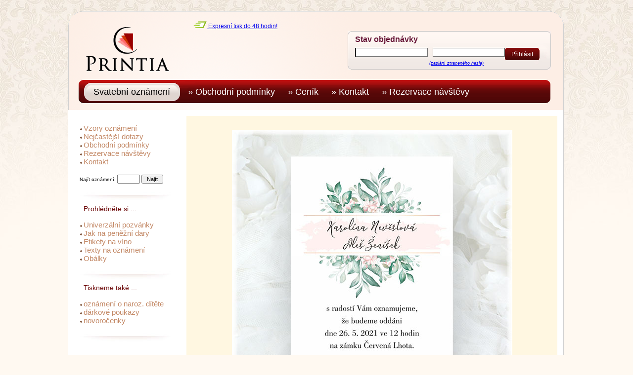

--- FILE ---
content_type: text/html; charset=UTF-8
request_url: https://www.fotosvatebka.cz/index.php?volba=katalog&show_image=579&galerie_cislo=3&offset=96
body_size: 4211
content:
<!DOCTYPE html PUBLIC "-//W3C//DTD XHTML 1.0 Transitional//EN" "http://www.w3.org/TR/xhtml1/DTD/xhtml1-transitional.dtd"> 
<html xmlns="http://www.w3.org/1999/xhtml" lang="cs" xml:lang="cs">
  <head>
  <title>Svatební oznámení s květinami SK413</title>
  <meta http-equiv="Content-Type" content="text/html; charset=UTF-8" />
  <meta name="description" content="Moderní květinové svatební oznámení.
" lang="cs" />
  <meta name="keywords" content="svatební oznámení,pozvánky na svatbu,luxusní,originální,přírodní" />
  <meta name="robots" content="all,follow" />
  <meta name="author" content="Petr Franěk" />
  <script>(function(w,d,s,l,i){w[l]=w[l]||[];w[l].push({'gtm.start': new Date().getTime(),event:'gtm.js'});var f=d.getElementsByTagName(s)[0], j=d.createElement(s),dl=l!='dataLayer'?'&l='+l:'';j.async=true;j.src='https://www.googletagmanager.com/gtm.js?id='+i+dl;f.parentNode.insertBefore(j,f); })(window,document,'script','dataLayer','GTM-NSCG2R3');</script>

  
  <meta name="verify-v1" content="8nncmaKBWv24tUNN1onQkBubuMla4YHNOeTIvXECX7g=" />
  <link rel="shortcut icon" type="image/x-icon" href="sysimgs/favicon.ico" />
  <link href="style.css" rel="stylesheet" type="text/css" />
  
<link href="css/slimbox.css" rel="stylesheet" type="text/css" />  
  <link rel="alternate" type="application/rss+xml"  href="rss.xml" title="Příprava svatby - svatební informace" />
  
<script type="text/javascript" language="javascript" src="javascript/funkce.js" ></script>
<script type="text/javascript" language="javascript" src="javascript/overlib.js"></script>

<script type="text/javascript" src="javascript/jquery-1.10.2.min.js"></script>
<script type="text/javascript" src="javascript/slimbox2.js"></script>

<script type="text/JavaScript" language="JavaScript">
<!--
function odkaz(objlist) {
    document.form.action = document.form.action + "&TB=" + objlist;
    document.form.submit();
}
function vycisti(obsah) {
   if (obsah.value == obsah.defaultValue) {
       obsah.value = ""
   }
}
//-->
</script>   
   
    </head><body> 
<noscript><iframe src="https://www.googletagmanager.com/ns.html?id=GTM-NSCG2R3" height="0" width="0" style="display:none;visibility:hidden"></iframe></noscript>


 
    
    <div id="ft_flower">
        <div id="wrapper">
            <!--Header Start-->
            <div id="header">
                <div class="logo">
                  <a href="https://www.fotosvatebka.cz">
                      <img title="Svatební oznámení" alt="Svatební oznámení" src="images/tisk-oznameni-printia-praha.png">
                  </a>
                </div>
                
                <div class="info">
                  &nbsp; &nbsp; &nbsp; <a href="https://www.fotosvatebka.cz/index.php?volba=expresni" >
                      <img src="images/nav_images/expresni-tisk.png" alt="Expresní tisk" title="Jak objednat expresní tisk" /> Expresní tisk do 48 hodin!
                  </a>
                </div>
                 
                <div class="loginbox">            
                    <div class="mid">
                        
                        
                             <p><strong>Stav objednávky</strong></p>
                             <form name="formauth" method="post" action="index.php?auth=login">
                              <p><input name="uname" onfocus="vycisti(this)" class="inputbox" value="" type="text" /> 
                                 <input name="heslo" onfocus="vycisti(this)" class="inputbox1" value="" type="password" />
                                 <input name="" class="sub-button" value="Přihlásit" type="submit" /></p><br /> 
                                 <span style="font-size:9px; margin-left:165px; margin-bottom:5px;"><a href="index.php?volba=zaslani_kodu" class="forgetpsw"><i>(zaslání ztraceného hesla)</i></a></span>               
                             </form> 
                             <div class="nevyplneno" align="center"></div>                            
                                                 </div>                
                </div>
                <div class="topnav">
                    <ul>
                        <li class="wedding"><a href="https://www.fotosvatebka.cz/svatebni-oznameni.html" title="Svatební oznámení"><span>Svatební oznámení</span></a></li>         
                        <li><a href="obchodni-podminky-Printia-Praha.html" title="Obchodní podmínky">  &raquo; Obchodní podmínky &nbsp;</a></li>                   
                        <li><a href="cenik.html" title="Ceník"> &raquo; Ceník &nbsp; </a></li>
                        <li><a href="index.php?volba=kontakty" title="Kontakt - Praha"> &raquo; Kontakt &nbsp; </a></li>
                        <li><a href="https://rezervace.fotosvatebka.cz" rel="nofollow" target="_blank" title="Rezervace termínu"> &raquo; Rezervace návštěvy &nbsp; </a></li>
                    </ul>
                </div> 
                <div class="gaper">&nbsp;</div>               
            </div>
            <!--Header End-->
            
            
            
            <!--Body Start-->
            <div id="content">
             
                <!--LeftCol Start-->
                <div class="leftcol">
                    <div class="listbox">
                        <ul>
                            <li><a href="https://www.fotosvatebka.cz/svatebni-oznameni.html" title="Vzory svatebních oznámení">Vzory oznámení</a></li>
                            <li><a href="https://www.fotosvatebka.cz/dotazy-ohledne-svatebnich-oznameni.html" title="Dotazy">Nejčastější dotazy</a></li>
                            <li><a href="index.php?volba=podminky" title="Obchodní podmínky">Obchodní&nbsp;podmínky</a></li>
                                                        <li><a href="https://rezervace.fotosvatebka.cz/" title="Rezervace návštěvy" target="_blank">Rezervace návštěvy</a></li>
                            <li><a href="index.php?volba=kontakty" title="Kontakt">Kontakt</a></li>
                        </ul>
                                   
                      
                    </div>
                    <div >&nbsp;<br /></div>
                    
                    <div style="font-size:10px;">
                            <form action="index.php?volba=vyhledavani" method="post">
                              Najít oznámení: <input class="textbox"  style="font-size:11px;" name="hledat_ozn" size="5"> <input class="submit" style="font-size:11px;" type="submit" value=" Najít "> 
                            </form>
                          </div>  <br /> <div class="line"><img src="images/oddelovac.jpg" alt="oddělovač" /></div>
                                  <span style="font-size:14px; color:#6D0A0A;">&nbsp; Prohlédněte si ...</span><br />
                                  <div class="listbox" style="width:200px;">
                                  <ul>
                                    <li><a href="https://www.fotosvatebka.cz/data/pdf/svatebni-pozvanky.pdf" target="_blank" title="Vzory svatebních pozvánek">Univerzální pozvánky</a></li>
                                    <li><a href="https://www.fotosvatebka.cz/data/pdf/jak-na-penezni-dary.pdf" target="_blank" title="Svatba - peněžní dary">Jak na peněžní dary</a></li>
                                    <li><a href="https://www.fotosvatebka.cz/data/pdf/etikety-na-svatebni-vino-ukazky.pdf" target="_blank" title="Vzory etiket na svatební víno">Etikety na víno</a></li>
                                    <li><a href="https://www.fotosvatebka.cz/data/pdf/texty-barvy-pisma.pdf" target="_blank" title="Vzory textů na svatební oznámení">Texty na oznámení</a></li>
                                    <li><a href="https://www.fotosvatebka.cz/data/pdf/obalky.pdf" target="_blank" title="Ukázky obálek z naší nabídky">Obálky</a></li>
                                  </ul>
                                  </div>
                                  &nbsp;<br />                    
                     <div class="line"><img src="images/oddelovac.jpg" alt="oddělovač" /></div>

                    <span style="font-size:14px; color:#6D0A0A;">&nbsp; Tiskneme také ...</span><br />
                    <div class="listbox" style="width:200px;">
                    <ul>
                      <li><a href="http://www.printia.cz/oznameni-o-narozeni-ditete.html" target="_blank" title="oznámení o narození dítěte">oznámení o naroz. dítěte</a></li>
                      <li><a href="http://www.printia.cz/darkove-kupony-tisk" target="_blank" title="dárkové poukazy">dárkové poukazy</a></li>
                      <li><a href="http://www.novorocni-prani.cz" target="_blank" title="tisk novoročenek">novoročenky</a></li>
                    </ul>
                    </div>
                    &nbsp;
                    
                    <div class="line"><img src="images/oddelovac.jpg" alt="oddělovač" /></div>
                    

                    

</div>
<!--LeftCol End-->                   

<!--RightCol Start-->
<div class="rightcolom">
<div class="welcomebox">
                        
                        <div class="mid3">
                        
  
<p></p><br />
          <table width="97%" border="0" cellspacing="0" cellpadding="0" align="center">
          <tr>
            <td colspan="2"> 
            </td>
          </tr>
          <tr>
            <td colspan="2">
              <div align="center">
          <img src="./data/oznameni/sk413-svatebni-oznameni-kvetiny.jpg" height="567" width="567" class="gallery" border="0" alt="Svatební oznámení s květinami SK413" title="Svatební oznámení s květinami SK413" />            
              </div>
            </td>
          </tr>
          <tr>
            <td colspan="2">           
            <h1 style="background-color: #FFF7E1; font-size: 22px; color: maroon; padding-bottom: 5px; padding-right: 50px;">Svatební oznámení s květinami - SK413</h1>
            </td>
          </tr> 
             <tr>
               <td colspan="2">
                  <div style="text-align:left;margin-left:100px; width:550px; margin-bottom: 10px;"> <p>Moderní květinové svatební oznámení.</p>
</div>
               </td>
             </tr>
             <tr>
               <td colspan="2">
                  <div style="text-align:left; margin-left:100px; margin-top: 8px; margin-bottom:60px; width:550px;">Velikost: 105 x 148 mm (do obálky C6)</div>
               </td>
             </tr>        
          <tr>
          <td width="25%" height="111" valign="bottom">

             <table width="100%" border="0" cellpadding="0" cellspacing="0" align="center">
             <tr>
                <td width="20%" align="center">
                
                        <a href="javascript:otevri('zaslani_vzorku.php?&amp;kod=SK413',580,680)">
                           <img src="images/nav_images/zaslat_vzorek.gif" border="0" alt="Zaslání vzorku" />
                           <br /><b>Objednat<br />vzorek</b> 
                        </a>
                </td>
                <td width="60%">
                <div align="center"><a class='nav_button' href='index.php?volba=katalog&amp;show_image=573'><img class="nav_button" src="images/nav_images/gal/vlevo.jpg" width="43" height="37" alt="Předchozí oznámení" border="0" /></a>&nbsp;<a class='nav_button' href='index.php?volba=katalog&amp;show_gallery=3&amp;offset=96'><img src="images/nav_images/gal/nahoru.jpg" width="43" height="37" alt="Zpět do katalogu" border="0" />&nbsp;</a><a class='nav_button' href='index.php?volba=katalog&amp;show_image=581'><img class="nav_button" src="images/nav_images/gal/vpravo.jpg" width="43" height="37" alt="Následující oznámení" border="0" /></a>&nbsp;</div>
                    <div class="objednavka2">
                       <a href="index.php?volba=objednavka&amp;TB=2&amp;zapis=typ&amp;vyber=ozn_katal&amp;ID_ozn=579">  
                          <span style="height: 40px; font-weight: bold;">Objednat</span>     
                       </a>
                    </div>
                   
                </td>
                <td width="20%" align="center">
                </td>
             </tr>
             </table>
             
          
          </td>
          <td width="2%">
          </td>
          </tr>
          <tr>

          <td width="100%" align="center" valign="bottom"><br />

          <table width="400" border="0" cellspacing="0" cellpadding="5">

          <tr style="text-align: center; font-weight: bold;">
                    <td colspan="2">   <hr size="1" width="400" noshadow /></td>
              </tr><tr>
          <td width="30%" align="left">Kód oznámení:<br />&nbsp;</td>
          <td align="left">
              <span style="font-weight: bold; font-size: 17px;">SK413</span><br />26 Kč/ks
              
              &nbsp; 
          </td>
          </tr>
          <tr style="text-align:left; margin-bottom:56px;">
            <td width="30%"></td>
            <td style="font-size: 12px; text-align:left;">
                Tisková příprava u těchto oznámení je 390 Kč.<a href="javascript:void(0);"
                   onmouseover="return overlib('Tisková příprava se započítává je-li požadován dotisk textů, tedy zakázková výroba. Budete-li si chtít texty připravit a vytisknout sami, objednejte tato oznámení e-mailem.');"
                   onmouseout="return nd();"><img src="images/info.gif" border="0" alt="info" />
                </a><br />Poplatek pokrývá hlavně náklady na sazbu Vašeho textu a tři korektury. 
                
            </td>
          </tr>
             <tr>
                <td height="10"></td>
                <td></td>
             </tr>  
             <tr>
               <td width="30%" align="left">Pozvánka:</td>
               <td align="left">
                 <img src="data/pozvanky/pk413-pozvanky-ke-stolu.jpg" height="142" width="260" class="gallery" border="0" alt="Svatební pozvánka" title="Svatební pozvánka" /><br /><b>PK413</b><br />8 Kč/ks<br />
               </td>
             </tr> 
          <tr>
              <td height="30"></td>
              <td></td>
          </tr>
          
                <tr align="center">
                  <td colspan="2" align="center">
                      <div class="objednavka">
                         <a href="index.php?volba=objednavka&amp;TB=2&amp;zapis=typ&amp;vyber=ozn_katal&amp;ID_ozn=579">  
                            <span style="height: 40px; font-weight: bold;">Objednat</span>
                         </a>
                      </div>
                  </td>
                </tr>
          </table>
          <br />
            </tr>

          </table>
<br />



                        </div>
                        
                    </div>
                </div>
                <!--RightCol End-->
                
                
                
                
            </div>        
            <!--Body End-->       
        
        
        <!--Footer Start-->
        <div id="footer">
            <div class="footermid">
                <div class="copyright">©2004-2026 Petr Franěk, Praha</div>
                
                    <ul>
                        <li><a title="Svatební oznámení" href="https://www.fotosvatebka.cz">Svatební oznámení</a></li>   
                        
                            
                            <li>|</li>
                            <li><a href="index.php?volba=partneri" title="Partneři">Partneři</a></li>
                            
                    </ul>
                                        
            </div>
         </div>
        <!--Footer End-->
          </div>
        </div> 

        

<script type="text/javascript">
/* <![CDATA[ */
var seznam_retargeting_id = 40233;
/* ]]> */
</script>
<script type="text/javascript" src="//c.imedia.cz/js/retargeting.js"></script> 

<!--Foxydesk start--><script type="text/javascript" src="//foxboard.svatebka.cz/php/app.php?widget-init.js"></script><!--Foxydesk end-->

</body></html>


--- FILE ---
content_type: text/css
request_url: https://www.fotosvatebka.cz/style.css
body_size: 4389
content:
@charset "utf-8";
/* CSS Document */
a {outline:none; border:0px; }
a img {outline:none; border:0px;}

html,body {padding: 0; margin: 0;}
div,p,ul,li, form, h1, h2, select{padding: 0; margin: 0;}
h1, h2, h3 {font-weight:normal;}
.clanky {
	font-family: Arial, Helvetica, sans-serif;
	font-size: 18px;
	font-weight: bold;
	text-align: left;
	color: #6e183b; 
  padding-left:40px; 
  margin: 6px 0 3px 0;
}
.clankydatum{
  padding: 10px 0 0 40px; 
  font-family: Verdana; 
  font-size: 10pt; 
  color: #ADADAD;
}
.clankyuvod{
  padding-left: 40px; 
  font-family: Verdana; 
  font-size: 10pt; 
  color: #6e183b;
}
.clanky a {
	color: maroon;
}
.clanky a:hover {
	color: #ff0066;
}

.ukazky-typ{
  font-size: 18px;
  color: maroon;
}
.gplus {
  color: maroon;
  font-size: 11px;
}

strong,b{font-weight: bold;}
ul,li {list-style:none; list-style-image:none;}
.gaper {display:block; clear:both; margin:0px; padding:0px; width:100%;}


body {

  margin: 0px;
  padding:0px;
  background-image: url('images/pozadi3.jpg');
  background-repeat: repeat-x;
  background-color: #FFF9F1;
  font-family: Arial,Helvetica,sans-serif;
  
}

#ft_flower {
	display:inline;
	float:left;
	width:100%;
	/* background:url(images/pozadi.jpg) repeat center bottom;     */
}

#wrapper {
	display:block;
	margin:20px auto;
	width:1008px;
  background:url(images/vrsek3.jpg) no-repeat top center;  
  
}

/*--------Header Start------------*/

#wrapper #header {
	display:block;
	width:975px;
	height:200px;
	margin:23px 0 0 23px;
}

#wrapper #header .logo {
	margin:0px;
	float:left;
	display:inline;
	width:170px; 
	height:96px;
	margin:30px 0 0 14px;
}

#wrapper #header .info {
	margin:0px;
	float:left;
	display:inline;
	width:230px; 
	height:96px;
   font-size:12px;
   padding-top:18px;
   padding-left:30px;
}


#wrapper #header #quickinfo {
  margin:0px;
  float:left;
  font-size: 13px;
  display:inline;
  width:360px;
  height:90px;
  margin:60px 0 0 35px;
}

#wrapper #header .odrazka {
  background-image: url('images/odrazka-kyti.png'); 
  background-repeat: no-repeat;
  background-position: 0px 5px;
  padding-left: 14px; 
  margin-bottom: 7px;
  color: #690909;
}
	
#wrapper #header .loginbox {
  display:inline; 
	float:right;
	width:411px;
	height:78px;
	margin:40px 20px 0 20px;
	background:url(images/loginbox2.png) no-repeat;
}

#wrapper #header .loginbox .curve {
	display:inline;
	float:left;
	width:9px;
	height:108px;
}

#wrapper #header .loginbox .mid {
	display:inline;
	float:left;
	width:352px;
}

#wrapper #header .loginbox .mid p {
	display:inline;
	float:left;
	width:450px;
	margin:8px 0 0 15px;
}

#wrapper #header .loginbox .mid p strong {
	color:#671637;
	font-family:"Trebuchet MS", Arial, Helvetica, sans-serif;
}
	
#wrapper #header .loginbox .mid p .inputbox {
	border-top:1px solid #707070;
	#border-left:1px solid #707070;
	width:139px;
	display:inline;
	float:left;
	margin:0 10px 0 0;
	color:#671637;
	font-size:12px;
	font-family:"Trebuchet MS", Arial, Helvetica, sans-serif;
}

#wrapper #header .loginbox .mid p .inputbox1 {
	border-top:1px solid #707070;
	border-left:1px solid #707070;
	width:139px;
	display:inline;
	float:left;
	margin:0 0 0 0;
	color:#671637;
	font-size:12px;
	font-family:"Trebuchet MS", Arial, Helvetica, sans-serif;
}

#wrapper #header .loginbox .mid p .sub-button {
	background:url(images/button_login.png) no-repeat;
	height:26px;
	width:70px;
	border:none;
	color:#fff;
	text-align:center;
	cursor:pointer;
	font-size:12px;
	/*margin:0 82px 0 0;*/
	font-family:"Trebuchet MS", Arial, Helvetica, sans-serif;
}

#wrapper #header .loginbox .mid p .forgetpsw {
	color:#671637;
	font-size:10px;
	text-decoration:none;
	float: right;
	font-family:"Trebuchet MS", Arial, Helvetica, sans-serif;
}

#wrapper #header .loginbox .mid p .forgetpsw:hover {
	text-decoration:underline;
}

#wrapper #header .loginbox  .nevyplneno{
	background-color: #EAA1D2;
	color: red;
	font-weight: bold;
}

#wrapper #header .topnav {
	display:inline;
	float:left;
	width:955px;
	height:48px;
	background:url(images/top-nav-bg.png) no-repeat;
	margin:13px 0 0 0;
}

#wrapper #header .topnav ul {
}

#wrapper #header .topnav ul li {
	display:inline;
	float:left;
	font-family:"Trebuchet MS", Arial, Helvetica, sans-serif;
	font-size:18px;
	line-height:48px;
	margin:0 5px 0 11px;
}

#wrapper #header .topnav ul li a {
	color:#fff; text-decoration:none;
}

#wrapper #header .topnav ul li a:hover {
	text-decoration:underline;
}

#wrapper #header .topnav ul li.wedding a {	
	float:left;
  background:url(images/tab-left.png) no-repeat left top;
  padding:0 0 0 13px;
	margin:6px 0 0 0;
	line-height:37px;
  text-decoration:none;	
}

#wrapper #header .topnav ul li.wedding a span {
	float:left;
    display:block;
    background:url(images/tab-right.png) no-repeat right top;
    padding:0 20px 0 6px;
    color:#000000;
}

#wrapper #header .topnav ul li.wedding a:hover {
    background-position:0% -68px;
}

#wrapper #header .topnav ul li.wedding a:hover span {
    background-position:100% -68px;
	color:#fff;
}

/*--------Header End------------*/

/*--------Body Start------------*/

#wrapper #content {
	display:inline;
	width:1001px;
	background:#fff;
	border-left:1px solid #d1d1d1;
	border-right:1px solid #d1d1d1;
	float:left;
	margin:0 0 0 1px;
}

#wrapper #content .leftcol {
	display:inline;
	float:left;
	width:190px;
	margin:12px 0 0 23px;
}

#wrapper #content .leftcol .listbox {
	display:inline;
	float:left;
	width:190px;
}

#wrapper #content .leftcol .listbox .imgblock {
	display:inline;
	float:left;
	width:175px;
	height:177px;
	border:1px solid #d2d2d2;
}

#wrapper #content .leftcol .listbox .imgblock img {
	margin:6px 0 0 6px;
}

#wrapper #content .leftcol .listbox ul {
	display:inline;
	float:left;
	width:200px;
	margin:16px 0 0 -8px;
}

#wrapper #content .leftcol .listbox ul li {
	font-family:"Trebuchet MS", Arial, Helvetica, sans-serif;
	font-size:15px;
	color:#b20e4f;
	font-weight:normal;
	background:url(images/bullet.png) no-repeat left;
  background-position:9px 6px; 
}
	
#wrapper #content .leftcol .listbox ul li a {
	color:#C38865;
	padding:0 0 0 16px;
  text-decoration:none;
}

#wrapper #content .leftcol .listbox ul li a:hover {
	color:#AC0A0A;
	padding:0 0 0 16px;
  text-decoration: underline;
}

#wrapper #content .leftcol .listbox .line {
	display:inline;
	float:left;
	width:198px;
	height:25px;
	margin:38px 0 0 0;
}

#wrapper #content .leftcol .contactbox {
	display:inline;
	float:left;
	width:190px;
	margin:29px 0 0 10px;
}

#wrapper #content .leftcol .contactbox p {
	display:inline;
	float:left;
	width:190px;
	color:#671637;
	font-size:14px;
	font-family:"Trebuchet MS", Arial, Helvetica, sans-serif;
	margin:8px 0 0 0;
}

#wrapper #content .leftcol .contactbox p strong {
	font-weight:bold;
	font-size:14px;
	color:#9b2052;
}

#wrapper #content .leftcol .contactbox p .conicon {
	display:inline;
	float:left;
	width:21px;
	height:20px;
	margin:0 13px 0 0;
}

#wrapper #content .leftcol .searchbox {
	display:inline;
	float:left;
	width:186px;
	margin:29px 0 0 0;
}

#wrapper #content .leftcol .searchbox .title {
	background:url(images/search-box.gif) no-repeat;
	width:186px;
	height:45px;
	display:inline;
	float:left;
}


#wrapper #content .leftcol .searchbox p {
	display:inline;
	float:left;
	width:188px;
	padding:18px 0 0 8px;
	color:#671637;
	font-family:"Trebuchet MS", Arial, Helvetica, sans-serif;
	font-size:14px;
}

#wrapper #content .leftcol .searchbox .imgblock {
	display:inline;
	float:left;
	width:175px;
	height:165px;
	border:1px solid #d2d2d2;
	margin:37px 0 0 0;
}

#wrapper #content .leftcol .searchbox .imgblock img {
	margin:6px 0 0 6px;
}

#wrapper #content .leftcol .webinv {
	display:inline;
	float:left;
	width:190px;
	margin:15px 0 0 0;
}

#wrapper #content .leftcol .webinv .titlebox {
	/*background:url(images/leftcol-box.png) no-repeat;*/
	height:30px;
	width:190px;
	display:inline;
	float:left;
	color:#8C0C0C;
	font-size:16px;
	font-family:"Trebuchet MS", Arial, Helvetica, sans-serif;
}

#wrapper #content .leftcol .webinv .titlebox span {
	display:inline;
	float:left;
	width:185px;
	font-weight:bold;
	margin:12px 0 0 5px;
}

#wrapper #content .leftcol .webinv p {
	width:190px;
	display:inline;
	float:left;
	margin:10px 0 20px 6px;
	color:#691739;
	font-size:12px;
	font-family:"Trebuchet MS", Arial, Helvetica, sans-serif;
}

#wrapper #content .leftcol .webinv p .readmore {
	background:url(images/button_readmore.gif) no-repeat;
	height:37px;
	line-height:37px;
	width:92px;
	text-align:center;
	display:block;
	float:right;
	font-size:14px;
	font-family:"Trebuchet MS", Arial, Helvetica, sans-serif;
}

#wrapper #content .leftcol .webinv p .readmore a {
	color:#681738;	
}

#wrapper #content .leftcol .webinv p .readmore a:hover {
	font-weight:bold;
}

#wrapper #content .rightcolom {
	display:inline;
	float:right;
	width:750px;
	margin:12px 12px 12px 0px;
	/*	_margin:12px 10px 0 0; */
}

#wrapper #content .rightcolom .welcomebox {
	display:inline;
	float:left;
	width:750px;
	background:url(images/right-col-box-bg.png) repeat-y;
}

#wrapper #content .rightcolom .welcomebox .edge {
	display:inline;
	float:left;
	width:750px;
}
	
#wrapper #content .rightcolom .welcomebox .mid {
	display:inline;
	float:left;
	width:750px;
}
	
#wrapper #content .rightcolom .welcomebox .mid h1 {
	font-family:"Myriad Pro", Arial, Helvetica, sans-serif;
	font-size:26px;
	color:#6e183b;
	padding:35px 0 0 39px;
}

#wrapper #content .rightcolom .welcomebox .mid h2 {
	font-family:"Myriad Pro", Arial, Helvetica, sans-serif;
	font-size:20px;
	color:#6e183b;
	padding:20px 0 0 39px;
}
#wrapper #content .rightcolom .wedphoto h3 {
	font-family:"Myriad Pro", Arial, Helvetica, sans-serif;
	font-size:18px;
	font-weight: bold;
	color:#6e183b;
	padding:20px 0 0 39px;
}
/*
#wrapper #content .mid2 h1 {
	font-family:"Myriad Pro", Arial, Helvetica, sans-serif;
	font-size:26px;
	text-align:center;
	color:#FFFFFF;
	background-color:#E1AA83;
	padding:10px 0 10px 39px;
	margin-top:22px;
}
#wrapper #content .mid2 h2 {
	font-family:"Myriad Pro", Arial, Helvetica, sans-serif;
	font-size:20px;
	color:#87323C;	
	padding:20px 0 0 29px;
	margin:0 10px 0 10px;
}
#wrapper #content .mid2 h3 {
	font-family:"Myriad Pro", Arial, Helvetica, sans-serif;
	font-size:17px;
	font-weight:bold;
	color:#581527;
	padding:10px 0 0 39px;
}
*/

#wrapper #content .mid2 h1 {
	font-family:"Myriad Pro", Arial, Helvetica, sans-serif;
	font-size:28px;
	text-align:center;
  letter-spacing:2px
  font-weight:bold;
	color:#530808;
	padding:5px 0 5px 0;
	margin-top:28px;
  text-align:center;
}
#wrapper #content .mid2 h2 {
	font-family:"Myriad Pro", Arial, Helvetica, sans-serif;
	font-size:18px;
	color:#530808;	
	padding:20px 0 0 30px;
	margin:0 10px 0 10px;
}
#wrapper #content .mid2 h3 {
	font-family:"Myriad Pro", Arial, Helvetica, sans-serif;
	font-size:15px;
	font-weight:bold;
	color:#581527;
	padding:10px 0 0 39px;
}



#wrapper #content .mid2 p {
	color:#6e183b;
	font-family:"Trebuchet MS", Arial, Helvetica, sans-serif;
	font-size:14px;
	padding:0 20px 10px 39px;
}

#wrapper #content .mid3 p {
  padding:0 20px 10px 0px;
}

#wrapper #content .mid3 h1 {
	font-family:"Myriad Pro", Arial, Helvetica, sans-serif;
	font-size:28px;
	text-align:center;
  letter-spacing:2px
  font-weight:bold;
	color:#530808;
	padding:5px 0 5px 0;
	margin:28px 0 28px 0;
  text-align:center;
}

#wrapper #content .rightcolom .welcomebox .mid p {
	display:inline;
	float:left;
	width:700px;
	color:#6e183b;
	font-family:"Trebuchet MS", Arial, Helvetica, sans-serif;
	font-size:14px;
	padding:0 0 0 39px;
}
	
#wrapper #content .rightcolom .welcomebox .mid .bangel {
	width:150px;
	height:160px;
	display:inline;
	float:right;
	margin:-100px 0px 0 0;
	padding:0px;
}

#wrapper #content .rightcolom .welcomebox .mid .bangel_con {
	width:150px;
	height:160px;
	display:inline;
	float:right;
	margin:0px 10px 0 0;
	padding:0px;
}

#wrapper #content .rightcolom .welcomebox .cataloguebox {
	display:inline;
	float:left;
	width:696px;
	margin:0 0 0 31px;
}

#wrapper #content .rightcolom .welcomebox .cataloguebox .titletab {
	background:url(images/vzory-oznameni-ukazky.png) no-repeat;
	width:149px;
	height:47px;
	text-align:center;
	color:#A07154;
	font-size:18px;
	margin:10px 0 0 36px;
	line-height:47px;
	font-family:"Trebuchet MS", Arial, Helvetica, sans-serif;
}

#wrapper #content .titletab a {
  color: #692400;
}

#wrapper #content .rightcolom .welcomebox .cataloguebox .boxedge {
	display:inline;
	float:left;
	width:696px;
}

#wrapper #content .rightcolom .welcomebox .cataloguebox .boxmid {
	width:674px;
	border-left:11px solid #FBEEE5;
	display:inline;
	float:left;
	background:#fff;
	border-right:11px solid #FBEEE5;
}

#wrapper #content .rightcolom .welcomebox .cataloguebox .boxmid .bookblock {
  width:167px;
	height:159px; 
	display:inline;
	float:left;
	margin:30px 0 0 10px;
	color:#691638;
	font-size:13px;
	font-family:"Trebuchet MS", Arial, Helvetica, sans-serif;
	text-align:center; 
  margin-left: auto;
  margin-right: auto;
}

#wrapper #content .rightcolom .welcomebox .cataloguebox .boxmid .bookblock a {
	color:#691638;
	width:143px;
	display:block;
	float:left;
}

#wrapper #content .rightcolom .welcomebox .cataloguebox .boxmid .bookblock a:hover {
	color:#000;
}

#wrapper #content .rightcolom .welcomebox .communicatbox {
	display:inline;
	float:left;
	width:698px;
	margin:20px 0 0 31px;
}

#wrapper #content .rightcolom .welcomebox .communicatbox .titletab {
	background:url(images/com-in-act-tab.png) no-repeat;
	width:261px;
	height:47px;
	text-align:center;
	color:#681738;
	font-size:24px;
	margin:10px 0 0 36px;
	line-height:47px;
	font-family:"Trebuchet MS", Arial, Helvetica, sans-serif;
}

#wrapper #content .rightcolom .welcomebox .communicatbox .boxedge {
	display:inline;
	float:left;
	width:698px;
}

#wrapper #content .rightcolom .welcomebox .communicatbox .boxmid {
	width:698px;
	display:inline;
	float:left;
	background:url(images/com-box-bg.png) repeat-y;
}

#wrapper #content .rightcolom .welcomebox .communicatbox .boxmid .bookblock {
	width:265px;
	/* height:161px; */
	display:inline;
	float:left;
	margin:27px 0 0 56px;
	color:#691638;
	font-size:14px;
	font-family:"Trebuchet MS", Arial, Helvetica, sans-serif;
	text-align:center;
}

#wrapper #content .rightcolom .welcomebox .communicatbox .boxmid .bookblock a {
	color:#691638;
	width:265px;
	display:block;
	float:left;
}

#wrapper #content .rightcolom .welcomebox .communicatbox .boxmid .bookblock a:hover {
	color:#000;
}

#wrapper #content .rightcolom .wedphoto {
	display:inline;
	float:right;
	width:750px;
}



#wrapper #content .rightcolom .wedphoto p {
	color:#681738;
	font-size:14px;
	font-family:"Trebuchet MS", Arial, Helvetica, sans-serif;
	padding:2px 0 0 39px;
	width:722px;
}

#wrapper #content .rightcolom .wedphoto p img {
	float:right;
	margin:0 20px 0 0;
}

#wrapper #content .rightcolom .wedphoto p a.readmore {
	background:url(images/rightcol-readmore.gif) no-repeat;
	width:92px;
	height:40px;
	display:block;
	float:left;
	line-height:40px;
	color:#fff;
	text-align:center;
}

#wrapper #content .rightcolom .catalog {
	display:inline;
	float:right;
	width:750px;
	margin:40px 0 0 0;
}

#wrapper #content .rightcolom .catalog .title {
	background:url(images/right-col-strap.gif) no-repeat;
	width:758px;
	height:51px;
	display:inline;
	float:left;
	color:#fff;
	font-family:Arial, Helvetica, sans-serif;
	font-size:24px;
	line-height:51px;
	padding:0 0 0 38px;
}

#wrapper #content .rightcolom .catalog .content {
	display:inline;
	float:right;
	width:750px;
	color:#681738;
	font-family:"Trebuchet MS", Arial, Helvetica, sans-serif;
	font-size:14px;
	margin:18px 0 0 0;
}

#wrapper #content .rightcolom .catalog .content img {
	float:left;
	margin:0 11px 0 0;
}

#wrapper #content .rightcolom .catalog .content p {
	display:inline;
	float:left;
	width:292px;
}

#wrapper #content .rightcolom .catalog .content p .txt11 {
	font-size:11px;
}

#wrapper #content .rightcolom .catalog .content p a {
	color:#681738;
}

#wrapper #content .rightcolom .catalog .content p a:hover {
	color:#000;
}	

/*--------Body End------------*/
/*--------Footer Start------------*/
#footer {
	display:inline;
	float:left;
	width:100%;
	background:url(images/footer-bg.png) no-repeat center;
	height:333px;
}

#footer .footermid {
	display:block;
	margin:0px auto;
	width:928px;
	font-family:"Trebuchet MS", Arial, Helvetica, sans-serif;
	font-size:12px;
}

#footer .footermid .copyright {
	display:inline;
	float:left;
	width:928px;
	color:#E47468;
	font-family:"Trebuchet MS", Arial, Helvetica, sans-serif;
	font-size:12px;
	margin:165px 0 0 0;
}

#footer .footermid ul {
	margin:55px 0 0 0;
	display:inline;
	float:left;
	width:998px;
}

#footer .footermid ul li {
	color:#711d3f;
	float:left;
	font-size:14px;
	font-family:"Trebuchet MS", Arial, Helvetica, sans-serif;
	padding:0 19px 0 0;
}

#footer .footermid ul li a {
	color:#711d3f;	
}

#footer .footermid ul li a:hover {
	text-decoration:underline;
}
	
/*--------Footer End------------*/

/*-------Contact--------*/

#contactbox2 {
	display:inline;
	float:left;
	width:698px;
	margin:0 0 0 25px;
}

#contactbox2 .curve {
	display:inline;
	float:left;
	width:698px;
}

#contactbox2 .midcon {
	display:inline;
	float:left;
	width:698px;
	background:url(images/com-box-bg.png) repeat-y;
}

#contactbox2 .midcon .iconbox {
	display:inline;
	float:left;
	width:592px;
	margin:21px 0 0 64px;
	color:#4a4a4a;
	font-size:14px;
	font-family:"Trebuchet MS", Arial, Helvetica, sans-serif;
}

#contactbox2 .midcon .iconbox .blacktxt {
	display:inline;
	float:left;
	padding:15px 0 0 0;
}

#contactbox2 .midcon .iconbox .blacktxt strong {
	color:#da0079;

	font-weight:bold;
}

#contactbox2 .midcon .iconbox img {
	float:left; 
	margin:0 40px 0 0;
}

#contactbox2 .midcon .titlebox {
	display:inline;
	float:left;
	width:570px;
	background:#E1AA83;
	margin:21px 0 0 64px;
	color:#fff;
	font-size:14px;
	font-family:"Trebuchet MS", Arial, Helvetica, sans-serif;
	line-height:27px;
	padding:0 0 0 22px;
}

#contactbox2 .midcon .titlebox span {
	float:right;
	color:#EDB9A8;
	font-size:13px;
	padding:0 14px 0 0;
}

#contactbox2 .midcon .formbox {
	display:inline;
	float:left;
	width:410px;
	margin:30px 0 0 89px;



}

#contactbox2 .midcon .formbox label {
	display:inline;
	float:left;
	width:75px;
	text-align:right;
	color:#72003f;
	font-size:14px;
	font-family:"Trebuchet MS", Arial, Helvetica, sans-serif;
	padding:0 29px 0 0;
	line-height:33px;
}

#contactbox2 .midcon .formbox input {
	border:none;
	display:inline;
	float:left;
}

#contactbox2 .midcon .formbox .email {
	background:url(images/email-box.gif) no-repeat scroll 0 0;
	width:269px;
	height:33px;
	line-height:33px;
	padding:0 5px 0 30px;
}

#contactbox2 .midcon .formbox .phone {
	background:url(images/telephone-box.gif) no-repeat scroll 0 0;
	width:269px;
	height:33px;
	line-height:33px;
	padding:0 5px 0 30px;
}

#contactbox2 .midcon .formbox .menubox {
	background:url(images/telephone-box.gif) no-repeat scroll 0 0;
	width:269px;
	height:33px;
	border:none;
	color:#72003f;
}

#contactbox2 .midcon .formbox .msgbox {
	background:url(images/form-message.gif) no-repeat scroll 0 0;
	width:300px;
	height:185px;
	border:none;
	color:#72003f;
}

#contactbox2 .midcon .formbox .subbtm {
	background:url(images/con-form-button.png) no-repeat;
	width:92px;
	height:40px;
	color:#fff;
	font-size:14px;
	font-family:"Trebuchet MS", Arial, Helvetica, sans-serif;
	cursor:pointer;

}

#contactbox2 .midcon .formbox p.error {
	font-size:12px;
	font-weight:bold;
	font-family:"Trebuchet MS", Arial, Helvetica, sans-serif;
	color:#CF0C09;
	text-align:right;
}

#contactbox2 .midcon .bookimg {
	display:inline;
	float:left;
	width:130px;
	height:142px;
	margin:295px 0 0 55px;
}


/*-------Contact--------*/

#vyraznyodkaz a {
	color: #000197;
	font-size: 16px;
	font-family: Verdana, Geneva, Arial, Helvetica, sans-serif;
	text-decoration: none;
	background-color: #F0BDE1;
	display: block;
	padding: 4px;
}

#vyraznyodkaz a:hover {
	background-color: #ffffff;
	color: Blue;
}

.gradient{
	font-family: Arial, Helvetica, sans-serif;
	font-size: 18px;
	font-weight: bold;
	color: White;
	background-image: url(images/gradient.jpg);
	text-align: center;
}
.gradient2{
	font-family: Arial, Helvetica, sans-serif;
	font-size: 17px;
	font-weight: bold;
	color: #690909;
	background-image: url(images/gradient_mini.jpg);
	background-position: bottom;
	background-repeat: no-repeat;
	text-align: center;
}

#obj a {
	color: #0001AC;
	font-size:12px;
	font-family: Verdana, Geneva, Arial, Helvetica, sans-serif;
	text-decoration: none;
	background-color: #F0BDE1;
	display: block;
	padding: 3px 3px 3px 3px;
}
#obj a:hover {
	background-color: #f0f0ff;
	color: Blue;
	padding: 3px 3px 3px 3px;
}
.textmini {
	font-family: Arial, Helvetica, sans-serif;
	font-size: 11px;
	text-align: justify;
	color: Black;
}
.textmini2 {
	font-family: Arial, Helvetica, sans-serif;
	font-size: 10px;
	color: Black;
}
.textmini3 {
	font-family: Arial, Helvetica, sans-serif;
	font-size: 11px;
	color: Black;
}
.textminisedy {
	font-family: Arial, Helvetica, sans-serif;
	font-size: 10px;
	font-weight: bold;
	color: #A9A9A9;
}
.texthlavni{
	font-family:  Arial, Helvetica, sans-serif;
	font-size: 13px;
	text-align: justify;
	text-justify: inter-word;
	color: Black;
}
.textzarovnany{
	font-family:  Arial, Helvetica, sans-serif;
	font-size: 14px;
	text-align: justify;
	text-justify: inter-word;
	color: Black;
}

.zvyraznit {
	font-family: Arial, Helvetica, sans-serif;
	font-size: 13px;
	font-weight: bold;
	color: #FF0000;
}

.nevyplneno{
	background-color: #E0C48F;
	font-weight: bold;
}

/* listy v objednĂˇvkovĂ©m reĹľimu */
.tabviewDemo {
	color: #000000;
	font-family: verdana, arial, helvetica;
	font-size: 8pt;
}
.tabviewDemo A {
	text-decoration: none;
	color: #000099;
}
.tabviewDemo A:link {
	text-decoration: none;
	color: #000099;
}
.tabviewDemo A:visited {
	text-decoration: none;
	color: #000099;
}
.tabviewDemo A:hover {
	color: #2426FF;
	text-decoration: underline;
}


/* tlaÄŤĂ­tko objednat */
.objednavka {
    background:url(images/button_objednavka.gif) no-repeat center;
    height: 40px;
    line-height:2em;
    font-size: 18px;
    text-align: center;
}
.objednavka a,link,visited{
  color: white;
  font-weigth: bold;
}

.objednavka a:hover{
  text-decoration:underline;
  color: white;
  font-weigth: bold;
}

.objednavka2 {
    background:url(images/objednavka.gif) no-repeat center;
    height: 40px;
    line-height:2em;
    font-size: 18px;
    text-align: center;
}
.objednavka2 a,link,visited{
  color: white;
  font-weigth: bold;
}

.objednavka2 a:hover{
  text-decoration:underline;
  color: white;
  font-weigth: bold;
}


.objednavka3 {
    background:url(images/objednavka-expres.gif) no-repeat center;
    height: 40px;
    line-height:2em;
    font-size: 18px;
    text-align: center;
}
.objednavka3 a,link,visited{
  color: white;
  font-weigth: bold;
}

.objednavka3 a:hover{
  text-decoration:underline;
  color: white;
  font-weigth: bold;
}










/* validace formulĂˇĹ™ĹŻ - nevyplneno apod.*/
.nevyplneno{
	background-color: #E0C48F;
	font-weight: bold;
}

.listanadpis{
	background-image: url(sysimgs/stredlisty.gif);
	background-repeat: repeat-x;
}


/* Dalsi */
.nadpis0 {
	font-family: Verdana, Arial, Helvetica, sans-serif;
	font-size: 18px;
	font-weight: bold;
	color: #FFFFFF;
	background-color: #E9C4BD;
}
.nadpis2 {
	font-family: Verdana, Arial, Helvetica, sans-serif;
	font-size: 12px;
	color: #CC3300;
	font-weight: bold;
}
.nadpis3 {
	font-family: Verdana, Arial, Helvetica, sans-serif;
	font-size: 14px;
	font-weight: bold;
	color: #FFFFFF;
	background-color: #d7a992;
}

/* zakaznicka sekce*/
.obj-stavy{
  font-size: 10px;
}
.zvyrazneni{
	background-color: #F1C9D0;
	font-weight: bold;
}
.zvyrazneni2{
	background-color: #F1C9D0;
	font-size: 10px;
	color: red;
}

#odkazX {
	width: 150px; 
}

#odkazX a {
	color: Black;
	font-size: 13px;
	font-weight: bold;
	font-family: Verdana, Geneva, Arial, Helvetica, sans-serif;
	text-decoration: none;
	background-color: #FFE6BF;
	display: block;
	padding: 6px 6px 6px 6px;
	margin: 3px;
}

#odkazX a:hover {
	background-color: #ffffff;
	color: Blue;
	font-weight: bold;
	font-size: 13px;
	font-family: Verdana, Geneva, Arial, Helvetica, sans-serif;
	text-decoration: none;
	display: block;
	padding: 6px 6px 6px 6px;
	margin: 3px;
}
.nadpuser1 {
	font-family: Arial, Helvetica, sans-serif;
	font-size: 16px;
	font-style: normal;
	font-weight: bold;
	color: White;
}


/* katalog šatů na stránce listy/saty.php */
.galerie{
  float: left;
}


.galerie span {
    font-size: 15px;
    padding-bottom: 25px;
    text-align: center;
    display: block;
}

/* galerie - katalogy */
.navigace a, .navigace a:link {
  -moz-border-radius: 5px;
  border-radius: 5px;
	padding: 4px 6px;
	margin: 2px;
	text-decoration: none;
	border: 1px solid #f0efe4;
	color: #fff;
  font-weight: bold;
	background-color: #972f5a;	
}
.navigace a:visited {
  -moz-border-radius: 5px;
  border-radius: 5px;
	padding: 4px 6px ;
	margin: 2px;
	text-decoration: none;
	border: 1px solid #f0efe4;  
	color: #fff;
  font-weight: bold;
	background-color: #972f5a;	
}
.navigace a:hover {	
	padding: 4px 6px ;
	margin: 2px;
	border: 1px solid #972f5a;
	color: #000;
  font-weight: bold;  
	background-color: #ffffff;
}
.navigace a:active {
	padding: 4px 6px ;
	margin: 2px;
	text-decoration: none;
	border: 1px solid #483337;
	color: #8e7077;
  font-weight: bold;  
}
.navigace span.aktivni {
  -moz-border-radius: 5px;
  border-radius: 5px;
	padding: 4px 6px ;
	margin: 2px;
	border: 1px solid #972f5a;
	color: maroon;
  font-weight: bold;  
	background-color: #ffffff;
}


.katalogy a:hover {
  text-decoration: underline;
}

.katalnadpis{
  font-size: 16px; 
  font-weight: bold; 

}

.katalpopis p{
  font-size: 13px; 
  padding: 5px 0px 0px 0px;
}

.oznamenipopis p{
  padding: 5px 0px 0px 0px;
}

.cenik{
   font-size:16px;
   font-weight:bold;
   color:maroon;
}

--- FILE ---
content_type: text/plain
request_url: https://www.google-analytics.com/j/collect?v=1&_v=j102&a=91199377&t=pageview&_s=1&dl=https%3A%2F%2Fwww.fotosvatebka.cz%2Findex.php%3Fvolba%3Dkatalog%26show_image%3D579%26galerie_cislo%3D3%26offset%3D96&ul=en-us%40posix&dt=Svatebn%C3%AD%20ozn%C3%A1men%C3%AD%20s%20kv%C4%9Btinami%20SK413&sr=1280x720&vp=1280x720&_u=YGBACEABBAAAACAAI~&jid=1176939270&gjid=463004337&cid=124951961.1769319765&tid=UA-1136804-2&_gid=1252049491.1769319765&_r=1&_slc=1&gtm=45He61m0n81NSCG2R3v811684380za200zd811684380&gcd=13l3l3l3l1l1&dma=0&tag_exp=103116026~103200004~104527906~104528501~104684208~104684211~105391252~115495940~115616985~115938466~115938468~116682876~117041587&z=26282715
body_size: -451
content:
2,cG-9GJ1VJ0ZDC

--- FILE ---
content_type: application/javascript
request_url: https://www.fotosvatebka.cz/javascript/funkce.js
body_size: 1420
content:
function otevri(adresa,sirka,vyska) {
    var param = 'toolbar=0,location=0,directories=0,menubar=0,status=0,resizable=1,scrollbars=1,target=_blank, width=' + sirka + ', height=' + vyska;
    window.open(adresa, '', param);
}

function otevri_bez_posuvniku(adresa,sirka,vyska) {
    var param = 'toolbar=0,location=0,directories=0,menubar=0,status=0,resizable=0,scrollbars=0,target=_blank, width=' + sirka + ', height=' + vyska;
    window.open(adresa, '', param);
}


function handleEnter (field, event) {
		var keyCode = event.keyCode ? event.keyCode : event.which ? event.which : event.charCode;
		if (keyCode == 13) {
			var i;

			for (i = 0; i < field.form.elements.length; i++){
				if (field == field.form.elements[i]) {
        		   break;
                }
            }

			i = (i + 1) % field.form.elements.length;

            if( field.form.elements[i].type != 'hidden' ){
            	field.form.elements[i].focus();
            } else {
            	field.form.elements[0].focus();
            }
			return false;
		}
		else
		return true;
}





/**
 * This array is used to remember mark status of rows in browse mode
 */
var marked_row = new Array;


/**
 * Sets/unsets the pointer and marker in browse mode
 *
 * @param   object    the table row
 * @param   interger  the row number
 * @param   string    the action calling this script (over, out or click)
 * @param   string    the default background color
 * @param   string    the color to use for mouseover
 * @param   string    the color to use for marking a row
 *
 * @return  boolean  whether pointer is set or not
 */
function zvyrazneni(theRow, theRowNum, theAction, theDefaultColor, thePointerColor, theMarkColor)
{
    var theCells = null;

    // 1. Pointer and mark feature are disabled or the browser can't get the
    //    row -> exits
    if ((thePointerColor == '' && theMarkColor == '')
        || typeof(theRow.style) == 'undefined') {
        return false;
    }

    // 2. Gets the current row and exits if the browser can't get it
    if (typeof(document.getElementsByTagName) != 'undefined') {
        theCells = theRow.getElementsByTagName('td');
    }
    else if (typeof(theRow.cells) != 'undefined') {
        theCells = theRow.cells;
    }
    else {
        return false;
    }

    // 3. Gets the current color...
    var rowCellsCnt  = theCells.length;
    var domDetect    = null;
    var currentColor = null;
    var newColor     = null;
    // 3.1 ... with DOM compatible browsers except Opera that does not return
    //         valid values with "getAttribute"
    if (typeof(window.opera) == 'undefined'
        && typeof(theCells[0].getAttribute) != 'undefined') {
        currentColor = theCells[0].getAttribute('bgcolor');
        domDetect    = true;
    }
    // 3.2 ... with other browsers
    else {
        currentColor = theCells[0].style.backgroundColor;
        domDetect    = false;
    } // end 3

    // 3.3 ... Opera changes colors set via HTML to rgb(r,g,b) format so fix it
    if (currentColor.indexOf("rgb") >= 0) 
    {
        var rgbStr = currentColor.slice(currentColor.indexOf('(') + 1,
                                     currentColor.indexOf(')'));
        var rgbValues = rgbStr.split(",");
        currentColor = "#";
        var hexChars = "0123456789ABCDEF";
        for (var i = 0; i < 3; i++)
        {
            var v = rgbValues[i].valueOf();
            currentColor += hexChars.charAt(v/16) + hexChars.charAt(v%16);
        }
    }

    // 4. Defines the new color
    // 4.1 Current color is the default one
    if (currentColor == ''
        || currentColor.toLowerCase() == theDefaultColor.toLowerCase()) {
        if (theAction == 'over' && thePointerColor != '') {
            newColor              = thePointerColor;
        }
        else if (theAction == 'click' && theMarkColor != '') {
            newColor              = theMarkColor;
            marked_row[theRowNum] = true;
        }
    }
    // 4.1.2 Current color is the pointer one
    else if (currentColor.toLowerCase() == thePointerColor.toLowerCase()
             && (typeof(marked_row[theRowNum]) == 'undefined' || !marked_row[theRowNum])) {
        if (theAction == 'out') {
            newColor              = theDefaultColor;
        }
        else if (theAction == 'click' && theMarkColor != '') {
            newColor              = theMarkColor;
            marked_row[theRowNum] = true;
        }
    }
    // 4.1.3 Current color is the marker one
    else if (currentColor.toLowerCase() == theMarkColor.toLowerCase()) {
        if (theAction == 'click') {
            newColor              = (thePointerColor != '')
                                  ? thePointerColor
                                  : theDefaultColor;
            marked_row[theRowNum] = (typeof(marked_row[theRowNum]) == 'undefined' || !marked_row[theRowNum])
                                  ? true
                                  : null;
        }
    } // end 4

    // 5. Sets the new color...
    if (newColor) {
        var c = null;
        // 5.1 ... with DOM compatible browsers except Opera
        if (domDetect) {
            for (c = 0; c < rowCellsCnt; c++) {
                theCells[c].setAttribute('bgcolor', newColor, 0);
            } // end for
        }
        // 5.2 ... with other browsers
        else {
            for (c = 0; c < rowCellsCnt; c++) {
                theCells[c].style.backgroundColor = newColor;
            }
        }
    } // end 5

    return true;
} // end of the 'setPointer()' function






function radioClick(i)
{
   document.form.vyber[i].click();
   return;
}
